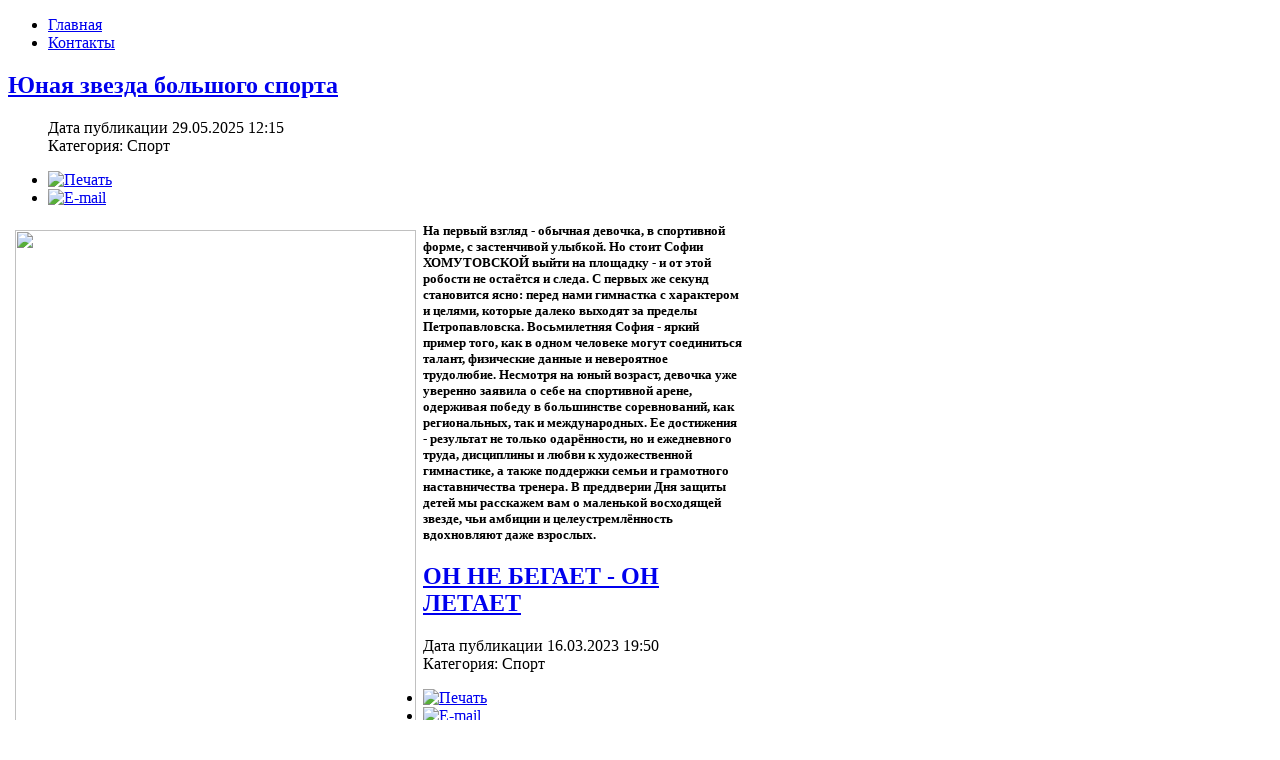

--- FILE ---
content_type: text/html; charset=utf-8
request_url: http://prospektsk.kz/index.php/2012-11-30-09-34-53
body_size: 7842
content:

<!DOCTYPE html PUBLIC "-//W3C//DTD XHTML 1.0 Transitional//EN" "http://www.w3.org/TR/xhtml1/DTD/xhtml1-transitional.dtd">
<html xmlns="http://www.w3.org/1999/xhtml" xml:lang="ru-ru" lang="ru-ru" >
<head>
    <base href="http://prospektsk.kz/index.php/2012-11-30-09-34-53" />
  <meta http-equiv="content-type" content="text/html; charset=utf-8" />
  <meta name="viewport" content="width=device-width, initial-scale=1.0" />
  <meta name="generator" content="Joomla! - Open Source Content Management" />
  <title>Спорт</title>
  <link href="/index.php/2012-11-30-09-34-53?format=feed&amp;type=rss" rel="alternate" type="application/rss+xml" title="RSS 2.0" />
  <link href="/index.php/2012-11-30-09-34-53?format=feed&amp;type=atom" rel="alternate" type="application/atom+xml" title="Atom 1.0" />
  <link rel="stylesheet" href="/templates/system/css/system.css" type="text/css" />
  <link rel="stylesheet" href="/templates/system/css/general.css" type="text/css" />
  <link rel="stylesheet" href="/plugins/system/helix/css/media_queries.css" type="text/css" />
  <link rel="stylesheet" href="/templates/shaper_mybiz/css/template.css" type="text/css" />
  <link rel="stylesheet" href="/templates/shaper_mybiz/css/joomla.css" type="text/css" />
  <link rel="stylesheet" href="/templates/shaper_mybiz/css/custom.css" type="text/css" />
  <link rel="stylesheet" href="/templates/shaper_mybiz/css/modules.css" type="text/css" />
  <link rel="stylesheet" href="/templates/shaper_mybiz/css/typography.css" type="text/css" />
  <link rel="stylesheet" href="/templates/shaper_mybiz/css/css3.css" type="text/css" />
  <link rel="stylesheet" href="/templates/shaper_mybiz/css/styles/style2.css" type="text/css" />
  <link rel="stylesheet" href="/templates/shaper_mybiz/css/menu.css" type="text/css" />
  <link rel="stylesheet" href="http://prospektsk.kz/modules/mod_socialmedialinks/style.css" type="text/css" />
  <style type="text/css">
.sp-wrap {width: 980px;}
		#sp-leftcol {width: 25%}
		#sp-rightcol { width: 25%}
		#sp-maincol {width:75%}#inner_content {width: 100%;}
		#sp-inset1 {width: 20%}#sp-inset2 { width: 20%}
  </style>
  <script src="/media/system/js/mootools-core.js" type="text/javascript"></script>
  <script src="/media/system/js/core.js" type="text/javascript"></script>
  <script src="/media/system/js/caption.js" type="text/javascript"></script>
  <script src="/media/system/js/mootools-more.js" type="text/javascript"></script>
  <script src="/plugins/system/helix/js/menu.js" type="text/javascript"></script>
  <script type="text/javascript">
window.addEvent('load', function() {
				new JCaption('img.caption');
			});window.addEvent('domready', function() {
			$$('.hasTip').each(function(el) {
				var title = el.get('title');
				if (title) {
					var parts = title.split('::', 2);
					el.store('tip:title', parts[0]);
					el.store('tip:text', parts[1]);
				}
			});
			var JTooltips = new Tips($$('.hasTip'), { maxTitleChars: 50, fixed: false});
		});
  </script>
<link href="/templates/shaper_mybiz/images/favicon.ico" rel="shortcut icon" type="image/x-icon" />	
<script type="text/javascript"><!--
var _zero_kz_ = _zero_kz_ || [];
_zero_kz_.push(["id", 71677]);
_zero_kz_.push(["type", 1]);

(function () {
    var a = document.getElementsByTagName("script")[0],
    s = document.createElement("script");
    s.type = "text/javascript";
    s.async = true;
    s.src = (document.location.protocol == "https:" ? "https:" : "http:")
    + "//c.zero.kz/z.js";
    a.parentNode.insertBefore(s, a);
})(); //-->
</script>
<!-- End ZERO.kz -->
	
</head>
<body class="bg clearfix">
  <div class="sp-wrap main-bg clearfix">
    
    <div class="sp-inner clearfix">
    <div id="header" class="clearfix">
      	<a id="logo" style="width:960px;height:215px" href="/" title="prospektsk.kz"></a>
  
        
            
        
    </div>
    <div class="clr"></div><div id="hornav" class="clearfix"><ul class="sp-menu level-0"><li class="menu-item first"><a href="/" class="menu-item first" ><span class="menu"><span class="menu-title">Главная</span></span></a></li><li class="menu-item last"><a href="/index.php/2015-07-22-09-26-42" class="menu-item last" ><span class="menu"><span class="menu-title">Контакты</span></span></a></li></ul></div><script type="text/javascript">
//<![CDATA[
	window.addEvent('domready',function(){
				var	limits = $(document.body);
		items_v = [], items_h = [];

		$$('div.submenu').each(function (el) {
			if (el.getParent().getParent().hasClass('level-0')) {
				items_v.push(el);
			} else {
				items_h.push(el);
			}
		});

		new SPMenu(items_v, {
			direction: 'LTR',
			bound: limits,
			fxOptions: {
				transition: Fx.Transitions.linear,
				duration: 300			},
			animation: 'slidefade',
			mode: 'vertical',
			offset:{x:0, y: 0}
		});

		new SPMenu(items_h, {
			direction: 'LTR',
			bound: limits,
			fxOptions: {
				transition: Fx.Transitions.linear,
				duration: 300			},
			animation: 'slidefade',
			mode: 'horizontal',
			offset: {x: -10, y: 5}
		});
	});
//]]>
</script>    
    </div>
    
    <!--Module Position slides-->  
      
  
    <!--Module Position user1 to user4-->
      
    <div class="main-padding clearfix">
      
<div id="sp-maincol" class="clearfix">
	

<!--Module Position content1 to content4-->
			
<div class="clr"></div>
<!--Component Area-->
	<div id="inner_content">
		<div class="sp-inner clearfix">
			<!--Module Position breadcrumbs-->
					
			
<div id="system-message-container">
</div>
			<div class="blog">

		

<div class="items-leading">
			<div class="leading-0">
			
	<h2>
					<a href="/index.php/2012-11-30-09-34-53/4277-yunaya-zvezda-bolshogo-sporta">
			Юная звезда большого спорта</a>
			</h2>


<div class="article-tools clearfix">
	<dl class="article-info">
						<dd class="create">
				Дата публикации 29.05.2025 12:15				</dd>
					

			
	
				
				
						<dd class="category-name">
																Категория: Спорт									</dd>
				
				
					
	</dl>

			<ul class="buttonheading">
						<li class="print-icon">
				<a href="/index.php/2012-11-30-09-34-53/4277-yunaya-zvezda-bolshogo-sporta?tmpl=component&amp;print=1&amp;layout=default&amp;page=" title="Печать" onclick="window.open(this.href,'win2','status=no,toolbar=no,scrollbars=yes,titlebar=no,menubar=no,resizable=yes,width=640,height=480,directories=no,location=no'); return false;" rel="nofollow"><img src="/templates/shaper_mybiz/images/system/printButton.png" alt="Печать"  /></a>			</li>
									<li class="email-icon">
				<a href="/index.php/component/mailto/?tmpl=component&amp;template=shaper_mybiz&amp;link=1bb1a97b4792fc64709568ca96522c09d27d00d4" title="E-mail" onclick="window.open(this.href,'win2','width=400,height=350,menubar=yes,resizable=yes'); return false;"><img src="/templates/shaper_mybiz/images/system/emailButton.png" alt="E-mail"  /></a>			</li>
								</ul>
	</div>



<p class="normal" style="line-height: normal;"><strong style="mso-bidi-font-weight: normal;"><span style="font-size: 10.0pt;"><img src="/images/SophieKhomutovskaya.jpeg" border="0" width="401" height="535" style="border: 0; float: left; margin: 7px;" />На первый взгляд - обычная девочка, в спортивной форме, с застенчивой улыбкой. Но стоит Софии ХОМУТОВСКОЙ выйти на площадку - и от этой робости не остаётся и следа. С первых же секунд становится ясно: перед нами гимнастка с характером и целями, которые далеко выходят за пределы Петропавловска. Восьмилетняя София - яркий пример того, как в одном человеке могут соединиться талант, физические данные и невероятное трудолюбие. Несмотря на юный возраст, девочка уже уверенно заявила о себе на спортивной арене, одерживая победу в большинстве соревнований, как региональных, так и международных. Ее достижения - результат не только одарённости, но и ежедневного труда, дисциплины и любви к художественной гимнастике, а также поддержки семьи и грамотного наставничества тренера. В преддверии Дня защиты детей мы расскажем вам о маленькой восходящей звезде, чьи амбиции и целеустремлённость вдохновляют даже взрослых.</span></strong></p>




<div class="item-separator"></div>
		</div>
			</div>

<div class="items-row cols-1 clearfix"><div class="item column-1"><div class="item-inner  first last clearfix">
	<h2>
					<a href="/index.php/2012-11-30-09-34-53/4250-on-ne-begaet-on-letaet">
			ОН НЕ БЕГАЕТ - ОН ЛЕТАЕТ</a>
			</h2>


<div class="article-tools clearfix">
	<dl class="article-info">
						<dd class="create">
				Дата публикации 16.03.2023 19:50				</dd>
					

			
	
				
				
						<dd class="category-name">
																Категория: Спорт									</dd>
				
				
					
	</dl>

			<ul class="buttonheading">
						<li class="print-icon">
				<a href="/index.php/2012-11-30-09-34-53/4250-on-ne-begaet-on-letaet?tmpl=component&amp;print=1&amp;layout=default&amp;page=" title="Печать" onclick="window.open(this.href,'win2','status=no,toolbar=no,scrollbars=yes,titlebar=no,menubar=no,resizable=yes,width=640,height=480,directories=no,location=no'); return false;" rel="nofollow"><img src="/templates/shaper_mybiz/images/system/printButton.png" alt="Печать"  /></a>			</li>
									<li class="email-icon">
				<a href="/index.php/component/mailto/?tmpl=component&amp;template=shaper_mybiz&amp;link=79402b12ed5e2e5e0317e3f5ea7ac1850d67693a" title="E-mail" onclick="window.open(this.href,'win2','width=400,height=350,menubar=yes,resizable=yes'); return false;"><img src="/templates/shaper_mybiz/images/system/emailButton.png" alt="E-mail"  /></a>			</li>
								</ul>
	</div>



<p class="MsoNormal" style="margin-bottom: .0001pt; line-height: normal;"><strong><span style="font-size: 10.0pt; font-family: 'Arial','sans-serif';"><img src="/images/LitvinBreev.jpg" border="0" width="401" height="267" style="border: 0; float: left; margin: 7px;" />Этот парень пришёл в лёгкую атлетику из футбола: достаточно редкое явление на сегодняшний день. Но пути Господни неисповедимы. Факт остаётся фактом. Он пришёл, чтобы удивить мир. Правда, новоявленный легкоатлет этого в начале своей спортивной карьеры не знал. Более того, после первых соревнований парень обидно проиграл: в досаде снял шиповки и бросил их на дорожку. И вот здесь опытный наставник по-отечески скажет: «Понимаешь, Миша, чтобы выиграть, надо научиться проигрывать! Это спорт». Парень проникся словами тренера и научился не только достойно проигрывать, но, что ещё важнее, - побеждать. Со временем из данного парнишки с характером вырастет один из лидеров Азии по лёгкой атлетике, обладатель национального рекорда страны в беге на 400 м. Он единственный в Казахстане, кто смог выбежать из 45 секунд. Мой гость: мастер спорта международного класса по лёгкой атлетике Михаил ЛИТВИН.</span></strong></p>




<div class="item-separator"></div>
</div></div></div>

	

<div class="items-more">
<h3>Еще статьи...</h3>
<ul>
	<li>
		<a href="/index.php/2012-11-30-09-34-53/4236-sportsmeny-vy-luchshie">
			Спортсмены, вы - лучшие!</a>
	</li>
	<li>
		<a href="/index.php/2012-11-30-09-34-53/4208-svoya-vysota">
			Своя высота</a>
	</li>
	<li>
		<a href="/index.php/2012-11-30-09-34-53/4204-na-lyubimykh-konkakh-pryamo-k-pobede">
			На любимых коньках - прямо к победе!</a>
	</li>
	<li>
		<a href="/index.php/2012-11-30-09-34-53/4173-futbol-ne-znaet-pauz-i-ne-terpit-ostanovok">
			Футбол не знает пауз и не терпит остановок</a>
	</li>
</ul>
</div>



	
	<div class="pagination">
				<p class="counter">
			Страница 1 из 168		</p>

				<ul><li class="pagination-active"><a>1</a></li><li><a class="" href="/index.php/2012-11-30-09-34-53?start=2" title="2">2</a></li><li><a class="" href="/index.php/2012-11-30-09-34-53?start=4" title="3">3</a></li><li><a class="" href="/index.php/2012-11-30-09-34-53?start=6" title="4">4</a></li><li><a class="" href="/index.php/2012-11-30-09-34-53?start=8" title="5">5</a></li><li><a class="" href="/index.php/2012-11-30-09-34-53?start=10" title="6">6</a></li><li><a class="" href="/index.php/2012-11-30-09-34-53?start=12" title="7">7</a></li><li><a class="" href="/index.php/2012-11-30-09-34-53?start=14" title="8">8</a></li><li><a class="" href="/index.php/2012-11-30-09-34-53?start=16" title="9">9</a></li><li><a class="" href="/index.php/2012-11-30-09-34-53?start=18" title="10">10</a></li><li><a class="" href="/index.php/2012-11-30-09-34-53?start=2" title="Вперёд">Вперёд</a></li><li><a class="" href="/index.php/2012-11-30-09-34-53?start=334" title="В конец">В конец</a></li></ul>	</div>

</div>

		</div>
	</div>
<!--End Component Area-->
<div class="clr"></div>
<!--Module Position content5 to content8-->
</div>	<div id="sp-rightcol">
			<div id="sp-right" class="clearfix"><div class="sp-inner clearfix">	<div class="module_menu">	
		<div class="mod-wrapper clearfix">		
						<h3 class="header">			
				<span>Рубрики</span>				</h3>
				<span class="badge_menu"></span>						<div class="mod-content clearfix">	
				<div class="mod-inner clearfix">
					
<ul class="menu">
<li class="item-101"><a href="/index.php/home" >Главная</a></li><li class="item-102"><a href="/index.php/2012-11-30-09-34-39" >Культура</a></li><li class="item-103 current active"><a href="/index.php/2012-11-30-09-34-53" >Спорт</a></li><li class="item-104"><a href="/index.php/2012-11-30-09-35-05" >Правопорядок</a></li><li class="item-122"><a href="/index.php/obratnaya-svyaz" >Обратная связь</a></li><li class="item-123"><a href="/index.php/2013-01-30-09-03-23" >Общество</a></li><li class="item-124"><a href="/index.php/2013-01-30-09-03-52" >Образование</a></li><li class="item-125"><a href="/index.php/2013-01-30-09-05-17" >Разное</a></li><li class="item-126"><a href="/index.php/2013-01-30-09-05-48" >Дети</a></li><li class="item-127"><a href="/index.php/2013-01-30-09-06-05" >Политика</a></li></ul>
				</div>
			</div>
		</div>
	</div>
	<div class="gap"></div>
		<div class="module">	
		<div class="mod-wrapper clearfix">		
					<div class="mod-content clearfix">	
				<div class="mod-inner clearfix">
					<div class="smile" style="text-align: center "> <a style="margin:3px;" rel="nofollow" href="https://www.facebook.com/prospektsk/" target="_blank"><img src="http://prospektsk.kz/modules/mod_socialmedialinks/icons/default/size3/facebook.png " alt="Facebook" title="Follow us on Facebook" /></a><a style="margin:3px;" rel="nofollow" href="https://vk.com/prospektsk" target="_blank"><img src="http://prospektsk.kz/modules/mod_socialmedialinks/icons/default/size3/feed.png " alt="Feed" title="RSS Feed" /></a><a style="margin:3px;" rel="nofollow" href="https://my.mail.ru/mail/prospekt_sk/" target="_blank"><img src="http://prospektsk.kz/modules/mod_socialmedialinks/icons/default/size3/mail1.png " alt="Mail1" title="Follow us on Mail1" /></a><div class="smilecredits" style="text-align:text-align: center ;margin: 0px 3px 0px 3px;"></div>	</div>
    <div class="clr"></div>
				</div>
			</div>
		</div>
	</div>
	<div class="gap"></div>
		<div class="module">	
		<div class="mod-wrapper clearfix">		
					<div class="mod-content clearfix">	
				<div class="mod-inner clearfix">
					

<div class="custom"  >
	<!-- HotLog -->
<p> </p>
<noscript>&amp;amp;lt;a href="http://click.hotlog.ru/?2498293" target="_blank"&amp;amp;gt; &amp;amp;lt;img src="http://hit34.hotlog.ru/cgi-bin/hotlog/count?s=2498293&amp;amp;amp;im=212" border="0" title="HotLog" alt="HotLog"&amp;amp;gt;&amp;amp;lt;/a&amp;amp;gt;</noscript><!-- /HotLog --></div>
				</div>
			</div>
		</div>
	</div>
	<div class="gap"></div>
		<div class="module">	
		<div class="mod-wrapper clearfix">		
						<h3 class="header">			
				<span>Наша</span> газета				</h3>
										<div class="mod-content clearfix">	
				<div class="mod-inner clearfix">
					

<div class="custom"  >
	<p><img src="/images/111111.JPG" border="0" width="200" style="border: 0px; display: block; margin-left: auto; margin-right: auto;" /></p></div>
				</div>
			</div>
		</div>
	</div>
	<div class="gap"></div>
		<div class="module">	
		<div class="mod-wrapper clearfix">		
						<h3 class="header">			
				<span>Курс</span> валют				</h3>
										<div class="mod-content clearfix">	
				<div class="mod-inner clearfix">
					

<div class="custom"  >
	<p><a href="http://kazfin.info/" title="Курсы валют"> <img src="http://kazfin.info/informer/default.png" border="0" alt="Ежедневные курсы валют в Республике Казахстан" style="display: block; margin-left: auto; margin-right: auto;" /> </a></p></div>
				</div>
			</div>
		</div>
	</div>
	<div class="gap"></div>
	</div></div><div id="sp-right-gridtop" class="sp-modCol1 clearfix"><div class="sp-inner clearfix"><div style="width:100%" class="sp-block "><div id="sp-right1" class="mod-block sp-right1  single">	<div class="module">	
		<div class="mod-wrapper clearfix">		
						<h3 class="header">			
				<span>Партнеры</span>				</h3>
										<div class="mod-content clearfix">	
				<div class="mod-inner clearfix">
					

<div class="custom"  >
	<p><a href="http://kzcontent.kz/" target="_blank"><img src="/images/rus1.png" border="0" width="200" style="border: 0px; display: block; margin-left: auto; margin-right: auto;" /></a></p></div>
				</div>
			</div>
		</div>
	</div>
	<div class="gap"></div>
	</div></div></div></div>	</div>
	    </div>
    
    <div class="clr"></div>
    <!--Module Position bottom1 to bottom6-->
          <div id="sp-bottom" class="clearfix">
        <div class="sp-inner">
          <div style="width:100%" class="sp-block "><div id="bottom1" class="mod-block  single">	<div class="module">	
		<div class="mod-wrapper-flat clearfix">		
						<h3 class="header">			
				<span>RSS-лента</span> новостей				</h3>
										
	<div style="direction: ltr; text-align: left ! important"  class="feed">
	
				<h4>
					<a href="http://prospektsk.kz/index.php/component/content/?view=featured" target="_blank">
					Главная</a>
				</h4>

				
		
			<ul class="newsfeed">
							<li class="newsfeed-item">
									<h5 class="feed-link">
				<a href="http://prospektsk.kz/index.php/2012-11-30-09-34-53/4277-yunaya-zvezda-bolshogo-sporta" target="_blank">
					Юная звезда большого спорта</a>
					</h5>				
						<p>На первый взгляд - обычная девочка, в спортивной форме, с застенчивой улыбкой. Но стоит Софии ХОМУТОВСКОЙ выйти на площадку - и от этой робости не остаётся и следа. С первых же секунд становится ясно: перед нами гимнастка с характером и целями, которые далеко выходят за пределы Петропавловска. Восьмилетняя София - яркий пример того, как в одном человеке могут соединиться талант, физические данные и невероятное трудолюбие. Несмотря на юный возраст, девочка уже уверенно заявила о себе на спортивной арене, одерживая победу в большинстве соревнований, как региональных, так и международных. Ее достижения - результат не только одарённости, но и ежедневного труда, дисциплины и любви к художественной гимнастике, а также поддержки семьи и грамотного наставничества тренера. В преддверии Дня защиты детей мы расскажем вам о маленькой восходящей звезде, чьи амбиции и целеустремлённость вдохновляют даже взрослых.
</p>

									</li>
								<li class="newsfeed-item">
									<h5 class="feed-link">
				<a href="http://prospektsk.kz/index.php/2013-01-30-09-03-23/4276-voennosluzhashchie-za-rabotoj" target="_blank">
					Военнослужащие за работой</a>
					</h5>				
						<p>29 апреля военнослужащие бригады территориальной обороны Северо-Казахстанской области выполнили работы по противопаводковым мероприятиям в селе Тепличное и селе Большая Малышка Кызылжарского района.
Было задействовано 50 военнослужащих (20 оф., 30 ВПК), работа организована с 08:00 до 22:00 под руководством командира войсковой части 99275 подполковника А. Баймаханова. Они подготовили 8000 мешков с песком для укрепления искуственно-возведеннных дамб.Обед и ужин личного состава организован доставкой пищи представителями акимата.Медицинское обеспечение организовано специалистом (санитарным инструктором) взвода материально технического обеспечения, рядовой М. Курсакова.Для перевозки личного состава задействовано 3 единицы техники (КамАЗ-43118 - 2 ед., Lada Niva Travel - 1 ед.).Общий объем выполненных работ с 12 по 29 апреля составил 54000 мешкотары, 8000 метров укрепленных дамб, восстановили 6000 метров дамбы, огородили 4 дома на 2000 мешков от воды, возвели 5000 метров мешкотары поверх искусственно возведенной дамбы.</p>

									</li>
								<li class="newsfeed-item">
									<h5 class="feed-link">
				<a href="http://prospektsk.kz/index.php/2013-01-30-09-03-52/4275-budushchee-selskogo-khozyajstva-za-innovatsiyami" target="_blank">
					Будущее сельского хозяйства - за инновациями</a>
					</h5>				
						<p>Ученые Kozybayev University изучают возможности созданного на основе донных отложений местных озер инновационного органоминерального удобрения для реализации органического земледелия.
</p>

									</li>
							</ul>

	</div>
		</div>
	</div>
	</div></div>        </div>
      </div>
        
    <!--Footer-->
    <div id="sp-footer" class="clearfix">
        
      <div class="cp">
        Copyright &copy; 2015                                <a href="http://isurak.kz/" target="_self" style="color: #151515;">Сұрағым бар </a>
      </div>
                </div>
  </div>
  
      
      
    
  
  
  <!-- HotLog -->
<span id="hotlog_counter"></span>
<span id="hotlog_dyn"></span>
<script type="text/javascript">
var hot_s = document.createElement('script');
hot_s.type = 'text/javascript'; hot_s.async = true;
hot_s.src = 'http://js.hotlog.ru/dcounter/2498293.js';
hot_d = document.getElementById('hotlog_dyn');
hot_d.appendChild(hot_s);
</script>
<noscript>
<a href="http://click.hotlog.ru/?2498293" target="_blank"><img
src="http://hit34.hotlog.ru/cgi-bin/hotlog/count?s=2498293&amp;im=301" border="0"
alt="HotLog"></a>
</noscript>
<!-- /HotLog -->
</body>
</html>
